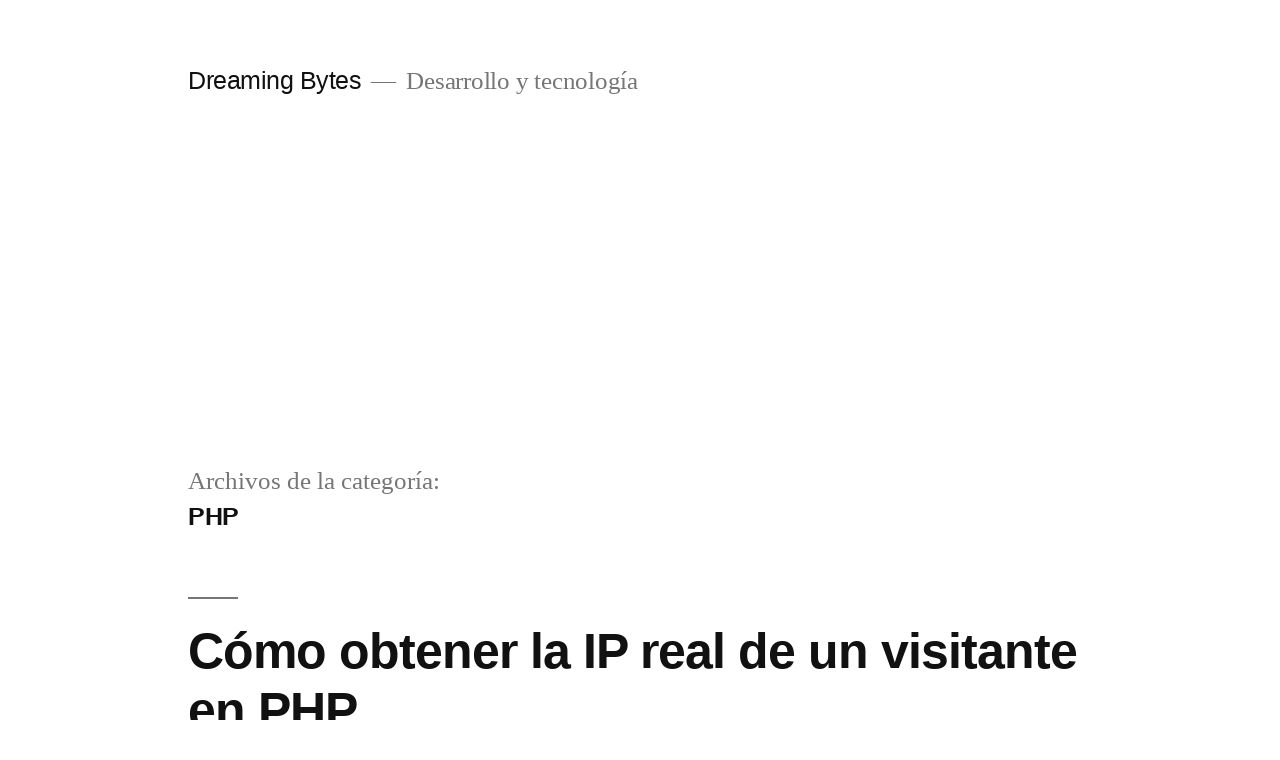

--- FILE ---
content_type: text/html; charset=UTF-8
request_url: https://www.dreamingbytes.com/category/php/
body_size: 7023
content:
<!doctype html>
<html lang="es">
<head>
	<meta charset="UTF-8" />
	<meta name="viewport" content="width=device-width, initial-scale=1" />
	<link rel="profile" href="https://gmpg.org/xfn/11" />
	<script data-ad-client="ca-pub-9371609060754818" async src="https://pagead2.googlesyndication.com/pagead/js/adsbygoogle.js"></script>
	<!-- Global site tag (gtag.js) - Google Analytics -->
	<script async src="https://www.googletagmanager.com/gtag/js?id=UA-42208328-1"></script>
	<script>
	  window.dataLayer = window.dataLayer || [];
	  function gtag(){dataLayer.push(arguments);}
	  gtag('js', new Date());
	
	  gtag('config', 'UA-42208328-1');
	</script>



	<title>PHP &#8211; Dreaming Bytes</title>
<link rel='dns-prefetch' href='//s.w.org' />
<link rel='dns-prefetch' href='//widgets.wp.com' />
<link rel='dns-prefetch' href='//s0.wp.com' />
<link rel='dns-prefetch' href='//0.gravatar.com' />
<link rel='dns-prefetch' href='//1.gravatar.com' />
<link rel='dns-prefetch' href='//2.gravatar.com' />
<link rel="alternate" type="application/rss+xml" title="Dreaming Bytes &raquo; Feed" href="https://www.dreamingbytes.com/feed/" />
<link rel="alternate" type="application/rss+xml" title="Dreaming Bytes &raquo; Feed de los comentarios" href="https://www.dreamingbytes.com/comments/feed/" />
<link rel="alternate" type="application/rss+xml" title="Dreaming Bytes &raquo; Categoría PHP del feed" href="https://www.dreamingbytes.com/category/php/feed/" />
		<script>
			window._wpemojiSettings = {"baseUrl":"https:\/\/s.w.org\/images\/core\/emoji\/13.0.1\/72x72\/","ext":".png","svgUrl":"https:\/\/s.w.org\/images\/core\/emoji\/13.0.1\/svg\/","svgExt":".svg","source":{"concatemoji":"https:\/\/www.dreamingbytes.com\/wp-includes\/js\/wp-emoji-release.min.js?ver=5.6.16"}};
			!function(e,a,t){var n,r,o,i=a.createElement("canvas"),p=i.getContext&&i.getContext("2d");function s(e,t){var a=String.fromCharCode;p.clearRect(0,0,i.width,i.height),p.fillText(a.apply(this,e),0,0);e=i.toDataURL();return p.clearRect(0,0,i.width,i.height),p.fillText(a.apply(this,t),0,0),e===i.toDataURL()}function c(e){var t=a.createElement("script");t.src=e,t.defer=t.type="text/javascript",a.getElementsByTagName("head")[0].appendChild(t)}for(o=Array("flag","emoji"),t.supports={everything:!0,everythingExceptFlag:!0},r=0;r<o.length;r++)t.supports[o[r]]=function(e){if(!p||!p.fillText)return!1;switch(p.textBaseline="top",p.font="600 32px Arial",e){case"flag":return s([127987,65039,8205,9895,65039],[127987,65039,8203,9895,65039])?!1:!s([55356,56826,55356,56819],[55356,56826,8203,55356,56819])&&!s([55356,57332,56128,56423,56128,56418,56128,56421,56128,56430,56128,56423,56128,56447],[55356,57332,8203,56128,56423,8203,56128,56418,8203,56128,56421,8203,56128,56430,8203,56128,56423,8203,56128,56447]);case"emoji":return!s([55357,56424,8205,55356,57212],[55357,56424,8203,55356,57212])}return!1}(o[r]),t.supports.everything=t.supports.everything&&t.supports[o[r]],"flag"!==o[r]&&(t.supports.everythingExceptFlag=t.supports.everythingExceptFlag&&t.supports[o[r]]);t.supports.everythingExceptFlag=t.supports.everythingExceptFlag&&!t.supports.flag,t.DOMReady=!1,t.readyCallback=function(){t.DOMReady=!0},t.supports.everything||(n=function(){t.readyCallback()},a.addEventListener?(a.addEventListener("DOMContentLoaded",n,!1),e.addEventListener("load",n,!1)):(e.attachEvent("onload",n),a.attachEvent("onreadystatechange",function(){"complete"===a.readyState&&t.readyCallback()})),(n=t.source||{}).concatemoji?c(n.concatemoji):n.wpemoji&&n.twemoji&&(c(n.twemoji),c(n.wpemoji)))}(window,document,window._wpemojiSettings);
		</script>
		<style>
img.wp-smiley,
img.emoji {
	display: inline !important;
	border: none !important;
	box-shadow: none !important;
	height: 1em !important;
	width: 1em !important;
	margin: 0 .07em !important;
	vertical-align: -0.1em !important;
	background: none !important;
	padding: 0 !important;
}
</style>
	<link rel='stylesheet' id='twentynineteen-jetpack-css'  href='https://www.dreamingbytes.com/wp-content/plugins/jetpack/modules/theme-tools/compat/twentynineteen.css?ver=9.2.4' media='all' />
<link rel='stylesheet' id='wp-block-library-css'  href='https://www.dreamingbytes.com/wp-includes/css/dist/block-library/style.min.css?ver=5.6.16' media='all' />
<style id='wp-block-library-inline-css'>
.has-text-align-justify{text-align:justify;}
</style>
<link rel='stylesheet' id='wp-block-library-theme-css'  href='https://www.dreamingbytes.com/wp-includes/css/dist/block-library/theme.min.css?ver=5.6.16' media='all' />
<link rel='stylesheet' id='twentynineteen-style-css'  href='https://www.dreamingbytes.com/wp-content/themes/twentynineteen-child/style.css?ver=1.0.0' media='all' />
<style id='twentynineteen-style-inline-css'>
 { clip: rect(1px, 1px, 1px, 1px); height: 1px; position: absolute; overflow: hidden; width: 1px; }
</style>
<link rel='stylesheet' id='twentynineteen-print-style-css'  href='https://www.dreamingbytes.com/wp-content/themes/twentynineteen/print.css?ver=1.0.0' media='print' />
<link rel='stylesheet' id='jetpack_css-css'  href='https://www.dreamingbytes.com/wp-content/plugins/jetpack/css/jetpack.css?ver=9.2.4' media='all' />
<link rel="https://api.w.org/" href="https://www.dreamingbytes.com/wp-json/" /><link rel="alternate" type="application/json" href="https://www.dreamingbytes.com/wp-json/wp/v2/categories/19" /><link rel="EditURI" type="application/rsd+xml" title="RSD" href="https://www.dreamingbytes.com/xmlrpc.php?rsd" />
<link rel="wlwmanifest" type="application/wlwmanifest+xml" href="https://www.dreamingbytes.com/wp-includes/wlwmanifest.xml" /> 
<meta name="generator" content="WordPress 5.6.16" />
<style type='text/css'>img#wpstats{display:none}</style><style>.recentcomments a{display:inline !important;padding:0 !important;margin:0 !important;}</style>
<!-- Jetpack Open Graph Tags -->
<meta property="og:type" content="website" />
<meta property="og:title" content="PHP &#8211; Dreaming Bytes" />
<meta property="og:url" content="https://www.dreamingbytes.com/category/php/" />
<meta property="og:site_name" content="Dreaming Bytes" />
<meta property="og:image" content="https://s0.wp.com/i/blank.jpg" />
<meta property="og:locale" content="es_ES" />

<!-- End Jetpack Open Graph Tags -->
</head>

<body class="archive category category-php category-19 wp-embed-responsive hfeed image-filters-enabled">
<div id="page" class="site">
	<a class="skip-link screen-reader-text" href="#content">Saltar al contenido</a>

		<header id="masthead" class="site-header">

			<div class="site-branding-container">
				<div class="site-branding">

								<p class="site-title"><a href="https://www.dreamingbytes.com/" rel="home">Dreaming Bytes</a></p>
			
				<p class="site-description">
				Desarrollo y tecnología			</p>
			</div><!-- .site-branding -->
			</div><!-- .site-branding-container -->

					</header><!-- #masthead -->

	<div id="content" class="site-content">

	<div id="primary" class="content-area">
		<main id="main" class="site-main">

		
			<header class="page-header">
				<h1 class="page-title">Archivos de la categoría: <span class="page-description">PHP</span></h1>			</header><!-- .page-header -->

			
<article id="post-832" class="post-832 post type-post status-publish format-standard hentry category-php tag-algoritmo tag-ip tag-php-2 tag-snippet entry">
	<header class="entry-header">
		<h2 class="entry-title"><a href="https://www.dreamingbytes.com/como-obtener-la-ip-real-de-un-visitante-en-php/" rel="bookmark">Cómo obtener la IP real de un visitante en PHP</a></h2>	</header><!-- .entry-header -->

	
	<div class="entry-content">
		<p>En este snippet de código implementaremos un algoritmo para obtener la IP de un visitante a través de PHP.</p>
	</div><!-- .entry-content -->

	<footer class="entry-footer">
		<span class="byline"><svg class="svg-icon" width="16" height="16" aria-hidden="true" role="img" focusable="false" viewBox="0 0 24 24" version="1.1" xmlns="http://www.w3.org/2000/svg" xmlns:xlink="http://www.w3.org/1999/xlink"><path d="M12 12c2.21 0 4-1.79 4-4s-1.79-4-4-4-4 1.79-4 4 1.79 4 4 4zm0 2c-2.67 0-8 1.34-8 4v2h16v-2c0-2.66-5.33-4-8-4z"></path><path d="M0 0h24v24H0z" fill="none"></path></svg><span class="screen-reader-text">Publicado por</span><span class="author vcard"><a class="url fn n" href="https://www.dreamingbytes.com/author/javi/">javi</a></span></span><span class="posted-on"><svg class="svg-icon" width="16" height="16" aria-hidden="true" role="img" focusable="false" xmlns="http://www.w3.org/2000/svg" viewBox="0 0 24 24"><defs><path id="a" d="M0 0h24v24H0V0z"></path></defs><clipPath id="b"><use xlink:href="#a" overflow="visible"></use></clipPath><path clip-path="url(#b)" d="M12 2C6.5 2 2 6.5 2 12s4.5 10 10 10 10-4.5 10-10S17.5 2 12 2zm4.2 14.2L11 13V7h1.5v5.2l4.5 2.7-.8 1.3z"></path></svg><a href="https://www.dreamingbytes.com/como-obtener-la-ip-real-de-un-visitante-en-php/" rel="bookmark"><time class="entry-date published" datetime="2020-08-06T20:50:07+02:00">6 agosto 2020</time><time class="updated" datetime="2020-08-07T15:37:40+02:00">7 agosto 2020</time></a></span><span class="cat-links"><svg class="svg-icon" width="16" height="16" aria-hidden="true" role="img" focusable="false" xmlns="http://www.w3.org/2000/svg" viewBox="0 0 24 24"><path d="M10 4H4c-1.1 0-1.99.9-1.99 2L2 18c0 1.1.9 2 2 2h16c1.1 0 2-.9 2-2V8c0-1.1-.9-2-2-2h-8l-2-2z"></path><path d="M0 0h24v24H0z" fill="none"></path></svg><span class="screen-reader-text">Publicado en</span><a href="https://www.dreamingbytes.com/category/php/" rel="category tag">PHP</a></span><span class="tags-links"><svg class="svg-icon" width="16" height="16" aria-hidden="true" role="img" focusable="false" xmlns="http://www.w3.org/2000/svg" viewBox="0 0 24 24"><path d="M21.41 11.58l-9-9C12.05 2.22 11.55 2 11 2H4c-1.1 0-2 .9-2 2v7c0 .55.22 1.05.59 1.42l9 9c.36.36.86.58 1.41.58.55 0 1.05-.22 1.41-.59l7-7c.37-.36.59-.86.59-1.41 0-.55-.23-1.06-.59-1.42zM5.5 7C4.67 7 4 6.33 4 5.5S4.67 4 5.5 4 7 4.67 7 5.5 6.33 7 5.5 7z"></path><path d="M0 0h24v24H0z" fill="none"></path></svg><span class="screen-reader-text">Etiquetas: </span><a href="https://www.dreamingbytes.com/tag/algoritmo/" rel="tag">algoritmo</a>, <a href="https://www.dreamingbytes.com/tag/ip/" rel="tag">ip</a>, <a href="https://www.dreamingbytes.com/tag/php-2/" rel="tag">php</a>, <a href="https://www.dreamingbytes.com/tag/snippet/" rel="tag">snippet</a></span><span class="comments-link"><svg class="svg-icon" width="16" height="16" aria-hidden="true" role="img" focusable="false" viewBox="0 0 24 24" version="1.1" xmlns="http://www.w3.org/2000/svg" xmlns:xlink="http://www.w3.org/1999/xlink"><path d="M21.99 4c0-1.1-.89-2-1.99-2H4c-1.1 0-2 .9-2 2v12c0 1.1.9 2 2 2h14l4 4-.01-18z"></path><path d="M0 0h24v24H0z" fill="none"></path></svg><a href="https://www.dreamingbytes.com/como-obtener-la-ip-real-de-un-visitante-en-php/#respond">Deja un comentario<span class="screen-reader-text"> en Cómo obtener la IP real de un visitante en PHP</span></a></span>	</footer><!-- .entry-footer -->
</article><!-- #post-832 -->

<article id="post-656" class="post-656 post type-post status-publish format-standard hentry category-php entry">
	<header class="entry-header">
		<h2 class="entry-title"><a href="https://www.dreamingbytes.com/como-calcular-el-tiempo-de-ejecucion-de-un-script-php/" rel="bookmark">Cómo calcular el tiempo de ejecución de un script PHP</a></h2>	</header><!-- .entry-header -->

	
	<div class="entry-content">
		<p>Hay infinidad de situaciones en las que es necesario conocer el tiempo de ejecución de un script PHP, generalmente de cara a su optimización.&nbsp;En páginas&nbsp;complejas, que contengan consultas a&nbsp;bases de datos y AJAX, por ejemplo,&nbsp;se hace necesario identificar&nbsp;los cuellos de botella que hacen que la carga se ralentice. Para ello, PHP pone a nuestra disposición [&hellip;]</p>
	</div><!-- .entry-content -->

	<footer class="entry-footer">
		<span class="byline"><svg class="svg-icon" width="16" height="16" aria-hidden="true" role="img" focusable="false" viewBox="0 0 24 24" version="1.1" xmlns="http://www.w3.org/2000/svg" xmlns:xlink="http://www.w3.org/1999/xlink"><path d="M12 12c2.21 0 4-1.79 4-4s-1.79-4-4-4-4 1.79-4 4 1.79 4 4 4zm0 2c-2.67 0-8 1.34-8 4v2h16v-2c0-2.66-5.33-4-8-4z"></path><path d="M0 0h24v24H0z" fill="none"></path></svg><span class="screen-reader-text">Publicado por</span><span class="author vcard"><a class="url fn n" href="https://www.dreamingbytes.com/author/javi/">javi</a></span></span><span class="posted-on"><svg class="svg-icon" width="16" height="16" aria-hidden="true" role="img" focusable="false" xmlns="http://www.w3.org/2000/svg" viewBox="0 0 24 24"><defs><path id="a" d="M0 0h24v24H0V0z"></path></defs><clipPath id="b"><use xlink:href="#a" overflow="visible"></use></clipPath><path clip-path="url(#b)" d="M12 2C6.5 2 2 6.5 2 12s4.5 10 10 10 10-4.5 10-10S17.5 2 12 2zm4.2 14.2L11 13V7h1.5v5.2l4.5 2.7-.8 1.3z"></path></svg><a href="https://www.dreamingbytes.com/como-calcular-el-tiempo-de-ejecucion-de-un-script-php/" rel="bookmark"><time class="entry-date published" datetime="2015-02-20T21:15:34+01:00">20 febrero 2015</time><time class="updated" datetime="2020-08-05T23:01:39+02:00">5 agosto 2020</time></a></span><span class="cat-links"><svg class="svg-icon" width="16" height="16" aria-hidden="true" role="img" focusable="false" xmlns="http://www.w3.org/2000/svg" viewBox="0 0 24 24"><path d="M10 4H4c-1.1 0-1.99.9-1.99 2L2 18c0 1.1.9 2 2 2h16c1.1 0 2-.9 2-2V8c0-1.1-.9-2-2-2h-8l-2-2z"></path><path d="M0 0h24v24H0z" fill="none"></path></svg><span class="screen-reader-text">Publicado en</span><a href="https://www.dreamingbytes.com/category/php/" rel="category tag">PHP</a></span><span class="comments-link"><svg class="svg-icon" width="16" height="16" aria-hidden="true" role="img" focusable="false" viewBox="0 0 24 24" version="1.1" xmlns="http://www.w3.org/2000/svg" xmlns:xlink="http://www.w3.org/1999/xlink"><path d="M21.99 4c0-1.1-.89-2-1.99-2H4c-1.1 0-2 .9-2 2v12c0 1.1.9 2 2 2h14l4 4-.01-18z"></path><path d="M0 0h24v24H0z" fill="none"></path></svg><a href="https://www.dreamingbytes.com/como-calcular-el-tiempo-de-ejecucion-de-un-script-php/#respond">Deja un comentario<span class="screen-reader-text"> en Cómo calcular el tiempo de ejecución de un script PHP</span></a></span>	</footer><!-- .entry-footer -->
</article><!-- #post-656 -->

<article id="post-16" class="post-16 post type-post status-publish format-standard hentry category-linux category-php category-web tag-apache tag-linux-2 tag-mysql tag-php-2 tag-web-2 entry">
	<header class="entry-header">
		<h2 class="entry-title"><a href="https://www.dreamingbytes.com/montando-un-servidor-web-lamp-linux-apache-mysql-php-en-ubuntu/" rel="bookmark">Montando un servidor web LAMP (Linux, Apache, MySQL, PHP) en Ubuntu</a></h2>	</header><!-- .entry-header -->

	
	<div class="entry-content">
		<p>Después de algún tiempo, me decido finalmente a montar un servidor tanto web como de archivos, basado en Linux (Ubuntu 9.04). La razón de escoger éste sistema operativo es muy simple: hoy por hoy, para una red casera y como servidor web, es la mejor opción por su relación coste-calidad-requisitos hardware, y además, porque veo [&hellip;]</p>
	</div><!-- .entry-content -->

	<footer class="entry-footer">
		<span class="byline"><svg class="svg-icon" width="16" height="16" aria-hidden="true" role="img" focusable="false" viewBox="0 0 24 24" version="1.1" xmlns="http://www.w3.org/2000/svg" xmlns:xlink="http://www.w3.org/1999/xlink"><path d="M12 12c2.21 0 4-1.79 4-4s-1.79-4-4-4-4 1.79-4 4 1.79 4 4 4zm0 2c-2.67 0-8 1.34-8 4v2h16v-2c0-2.66-5.33-4-8-4z"></path><path d="M0 0h24v24H0z" fill="none"></path></svg><span class="screen-reader-text">Publicado por</span><span class="author vcard"><a class="url fn n" href="https://www.dreamingbytes.com/author/javi/">javi</a></span></span><span class="posted-on"><svg class="svg-icon" width="16" height="16" aria-hidden="true" role="img" focusable="false" xmlns="http://www.w3.org/2000/svg" viewBox="0 0 24 24"><defs><path id="a" d="M0 0h24v24H0V0z"></path></defs><clipPath id="b"><use xlink:href="#a" overflow="visible"></use></clipPath><path clip-path="url(#b)" d="M12 2C6.5 2 2 6.5 2 12s4.5 10 10 10 10-4.5 10-10S17.5 2 12 2zm4.2 14.2L11 13V7h1.5v5.2l4.5 2.7-.8 1.3z"></path></svg><a href="https://www.dreamingbytes.com/montando-un-servidor-web-lamp-linux-apache-mysql-php-en-ubuntu/" rel="bookmark"><time class="entry-date published" datetime="2009-07-12T01:42:25+02:00">12 julio 2009</time><time class="updated" datetime="2020-08-05T22:50:23+02:00">5 agosto 2020</time></a></span><span class="cat-links"><svg class="svg-icon" width="16" height="16" aria-hidden="true" role="img" focusable="false" xmlns="http://www.w3.org/2000/svg" viewBox="0 0 24 24"><path d="M10 4H4c-1.1 0-1.99.9-1.99 2L2 18c0 1.1.9 2 2 2h16c1.1 0 2-.9 2-2V8c0-1.1-.9-2-2-2h-8l-2-2z"></path><path d="M0 0h24v24H0z" fill="none"></path></svg><span class="screen-reader-text">Publicado en</span><a href="https://www.dreamingbytes.com/category/linux/" rel="category tag">Linux</a>, <a href="https://www.dreamingbytes.com/category/php/" rel="category tag">PHP</a>, <a href="https://www.dreamingbytes.com/category/web/" rel="category tag">Web</a></span><span class="tags-links"><svg class="svg-icon" width="16" height="16" aria-hidden="true" role="img" focusable="false" xmlns="http://www.w3.org/2000/svg" viewBox="0 0 24 24"><path d="M21.41 11.58l-9-9C12.05 2.22 11.55 2 11 2H4c-1.1 0-2 .9-2 2v7c0 .55.22 1.05.59 1.42l9 9c.36.36.86.58 1.41.58.55 0 1.05-.22 1.41-.59l7-7c.37-.36.59-.86.59-1.41 0-.55-.23-1.06-.59-1.42zM5.5 7C4.67 7 4 6.33 4 5.5S4.67 4 5.5 4 7 4.67 7 5.5 6.33 7 5.5 7z"></path><path d="M0 0h24v24H0z" fill="none"></path></svg><span class="screen-reader-text">Etiquetas: </span><a href="https://www.dreamingbytes.com/tag/apache/" rel="tag">apache</a>, <a href="https://www.dreamingbytes.com/tag/linux-2/" rel="tag">linux</a>, <a href="https://www.dreamingbytes.com/tag/mysql/" rel="tag">mysql</a>, <a href="https://www.dreamingbytes.com/tag/php-2/" rel="tag">php</a>, <a href="https://www.dreamingbytes.com/tag/web-2/" rel="tag">web</a></span><span class="comments-link"><svg class="svg-icon" width="16" height="16" aria-hidden="true" role="img" focusable="false" viewBox="0 0 24 24" version="1.1" xmlns="http://www.w3.org/2000/svg" xmlns:xlink="http://www.w3.org/1999/xlink"><path d="M21.99 4c0-1.1-.89-2-1.99-2H4c-1.1 0-2 .9-2 2v12c0 1.1.9 2 2 2h14l4 4-.01-18z"></path><path d="M0 0h24v24H0z" fill="none"></path></svg><a href="https://www.dreamingbytes.com/montando-un-servidor-web-lamp-linux-apache-mysql-php-en-ubuntu/#respond">Deja un comentario<span class="screen-reader-text"> en Montando un servidor web LAMP (Linux, Apache, MySQL, PHP) en Ubuntu</span></a></span>	</footer><!-- .entry-footer -->
</article><!-- #post-16 -->
		</main><!-- #main -->
	</div><!-- #primary -->


	</div><!-- #content -->

	<footer id="colophon" class="site-footer">
		
	<aside class="widget-area" role="complementary" aria-label="Pie de página">
							<div class="widget-column footer-widget-1">
					<section id="search-2" class="widget widget_search"><form role="search" method="get" class="search-form" action="https://www.dreamingbytes.com/">
				<label>
					<span class="screen-reader-text">Buscar:</span>
					<input type="search" class="search-field" placeholder="Buscar &hellip;" value="" name="s" />
				</label>
				<input type="submit" class="search-submit" value="Buscar" />
			</form></section>
		<section id="recent-posts-2" class="widget widget_recent_entries">
		<h2 class="widget-title">Entradas recientes</h2>
		<ul>
											<li>
					<a href="https://www.dreamingbytes.com/enlazar-un-teclado-o-raton-bluetooth-en-manjaro-o-arch-linux-deste-terminal/">Enlazar un teclado o ratón Bluetooth en Manjaro o Arch Linux deste terminal</a>
									</li>
											<li>
					<a href="https://www.dreamingbytes.com/como-arreglar-raton-lento-o-con-lag-en-raspberry-pi/">Cómo arreglar ratón lento o con lag en Raspberry Pi</a>
									</li>
											<li>
					<a href="https://www.dreamingbytes.com/queremos-su-dinero-el-hombre-tras-amstrad-espana/">Queremos su dinero: el hombre tras Amstrad España</a>
									</li>
											<li>
					<a href="https://www.dreamingbytes.com/como-obtener-la-ip-real-de-un-visitante-en-php/">Cómo obtener la IP real de un visitante en PHP</a>
									</li>
											<li>
					<a href="https://www.dreamingbytes.com/crea-una-entrada-cron-facilmente-con-crontab-guru/">Crea una entrada Cron fácilmente con Crontab Guru</a>
									</li>
					</ul>

		</section><section id="recent-comments-2" class="widget widget_recent_comments"><h2 class="widget-title">Comentarios recientes</h2><ul id="recentcomments"><li class="recentcomments"><span class="comment-author-link"><a href='http://adriandeharo.es' rel='external nofollow ugc' class='url'>Adrian</a></span> en <a href="https://www.dreamingbytes.com/sin-senal-en-el-segundo-monitor-en-ubuntu-18-04-y-grafica-nvidia/#comment-108864">Sin señal en el segundo monitor en Ubuntu 18.04 y gráfica Nvidia</a></li><li class="recentcomments"><span class="comment-author-link"><a href='https://belenardiles.wordpress.com/2021/04/21/miercoles-21-de-abril/' rel='external nofollow ugc' class='url'>Miércoles 21 de Abril &#8211; Belén Ardiles / Curso UX-UI</a></span> en <a href="https://www.dreamingbytes.com/como-hacer-imagenes-redondas-con-css/#comment-48658">Cómo hacer imágenes redondas con CSS</a></li><li class="recentcomments"><span class="comment-author-link">Santos A. Hernández M</span> en <a href="https://www.dreamingbytes.com/sweetalert-reemplaza-los-alerts-y-prompts-javascript-por-un-bonito-modal/#comment-1983">SweetAlert, reemplaza los alerts y prompts Javascript por un bonito modal</a></li><li class="recentcomments"><span class="comment-author-link">John Doe II</span> en <a href="https://www.dreamingbytes.com/como-comparar-archivos-y-carpetas-con-el-comando-diff-de-unix-mac-linux/#comment-916">Cómo comparar archivos y carpetas con el comando diff de Unix (Mac, Linux)</a></li><li class="recentcomments"><span class="comment-author-link">Christian Lucero</span> en <a href="https://www.dreamingbytes.com/javascript-conocer-si-una-variable-u-objeto-existe-diferencia-entre-null-y-undefined/#comment-832">Javascript: Conocer si una variable u objeto existe (diferencia entre null y undefined)</a></li></ul></section><section id="archives-2" class="widget widget_archive"><h2 class="widget-title">Archivos</h2>
			<ul>
					<li><a href='https://www.dreamingbytes.com/2021/11/'>noviembre 2021</a></li>
	<li><a href='https://www.dreamingbytes.com/2020/11/'>noviembre 2020</a></li>
	<li><a href='https://www.dreamingbytes.com/2020/10/'>octubre 2020</a></li>
	<li><a href='https://www.dreamingbytes.com/2020/08/'>agosto 2020</a></li>
	<li><a href='https://www.dreamingbytes.com/2020/07/'>julio 2020</a></li>
	<li><a href='https://www.dreamingbytes.com/2016/02/'>febrero 2016</a></li>
	<li><a href='https://www.dreamingbytes.com/2015/07/'>julio 2015</a></li>
	<li><a href='https://www.dreamingbytes.com/2015/03/'>marzo 2015</a></li>
	<li><a href='https://www.dreamingbytes.com/2015/02/'>febrero 2015</a></li>
	<li><a href='https://www.dreamingbytes.com/2014/12/'>diciembre 2014</a></li>
	<li><a href='https://www.dreamingbytes.com/2014/09/'>septiembre 2014</a></li>
	<li><a href='https://www.dreamingbytes.com/2014/07/'>julio 2014</a></li>
	<li><a href='https://www.dreamingbytes.com/2014/04/'>abril 2014</a></li>
	<li><a href='https://www.dreamingbytes.com/2014/01/'>enero 2014</a></li>
	<li><a href='https://www.dreamingbytes.com/2013/11/'>noviembre 2013</a></li>
	<li><a href='https://www.dreamingbytes.com/2013/10/'>octubre 2013</a></li>
	<li><a href='https://www.dreamingbytes.com/2013/09/'>septiembre 2013</a></li>
	<li><a href='https://www.dreamingbytes.com/2013/07/'>julio 2013</a></li>
	<li><a href='https://www.dreamingbytes.com/2013/06/'>junio 2013</a></li>
	<li><a href='https://www.dreamingbytes.com/2013/02/'>febrero 2013</a></li>
	<li><a href='https://www.dreamingbytes.com/2013/01/'>enero 2013</a></li>
	<li><a href='https://www.dreamingbytes.com/2012/08/'>agosto 2012</a></li>
	<li><a href='https://www.dreamingbytes.com/2012/07/'>julio 2012</a></li>
	<li><a href='https://www.dreamingbytes.com/2012/06/'>junio 2012</a></li>
	<li><a href='https://www.dreamingbytes.com/2012/03/'>marzo 2012</a></li>
	<li><a href='https://www.dreamingbytes.com/2012/02/'>febrero 2012</a></li>
	<li><a href='https://www.dreamingbytes.com/2011/05/'>mayo 2011</a></li>
	<li><a href='https://www.dreamingbytes.com/2011/01/'>enero 2011</a></li>
	<li><a href='https://www.dreamingbytes.com/2010/08/'>agosto 2010</a></li>
	<li><a href='https://www.dreamingbytes.com/2010/06/'>junio 2010</a></li>
	<li><a href='https://www.dreamingbytes.com/2010/05/'>mayo 2010</a></li>
	<li><a href='https://www.dreamingbytes.com/2010/03/'>marzo 2010</a></li>
	<li><a href='https://www.dreamingbytes.com/2010/01/'>enero 2010</a></li>
	<li><a href='https://www.dreamingbytes.com/2009/12/'>diciembre 2009</a></li>
	<li><a href='https://www.dreamingbytes.com/2009/11/'>noviembre 2009</a></li>
	<li><a href='https://www.dreamingbytes.com/2009/10/'>octubre 2009</a></li>
	<li><a href='https://www.dreamingbytes.com/2009/09/'>septiembre 2009</a></li>
	<li><a href='https://www.dreamingbytes.com/2009/08/'>agosto 2009</a></li>
	<li><a href='https://www.dreamingbytes.com/2009/07/'>julio 2009</a></li>
	<li><a href='https://www.dreamingbytes.com/2009/01/'>enero 2009</a></li>
			</ul>

			</section><section id="categories-2" class="widget widget_categories"><h2 class="widget-title">Categorías</h2>
			<ul>
					<li class="cat-item cat-item-2"><a href="https://www.dreamingbytes.com/category/aplicaciones/">Aplicaciones</a>
</li>
	<li class="cat-item cat-item-3"><a href="https://www.dreamingbytes.com/category/css/">CSS</a>
</li>
	<li class="cat-item cat-item-4"><a href="https://www.dreamingbytes.com/category/cursos/">Cursos</a>
</li>
	<li class="cat-item cat-item-5"><a href="https://www.dreamingbytes.com/category/diseno/">Diseño</a>
</li>
	<li class="cat-item cat-item-6"><a href="https://www.dreamingbytes.com/category/emprender/">Emprender</a>
</li>
	<li class="cat-item cat-item-7"><a href="https://www.dreamingbytes.com/category/gaming/">Gaming</a>
</li>
	<li class="cat-item cat-item-8"><a href="https://www.dreamingbytes.com/category/git-2/">Git</a>
</li>
	<li class="cat-item cat-item-9"><a href="https://www.dreamingbytes.com/category/humor/">Humor</a>
</li>
	<li class="cat-item cat-item-11"><a href="https://www.dreamingbytes.com/category/java/">Java</a>
</li>
	<li class="cat-item cat-item-12"><a href="https://www.dreamingbytes.com/category/javascript/">Javascript</a>
</li>
	<li class="cat-item cat-item-13"><a href="https://www.dreamingbytes.com/category/jquery/">jQuery</a>
</li>
	<li class="cat-item cat-item-14"><a href="https://www.dreamingbytes.com/category/json/">JSON</a>
</li>
	<li class="cat-item cat-item-15"><a href="https://www.dreamingbytes.com/category/libros/">Libros</a>
</li>
	<li class="cat-item cat-item-16"><a href="https://www.dreamingbytes.com/category/linux/">Linux</a>
</li>
	<li class="cat-item cat-item-17"><a href="https://www.dreamingbytes.com/category/mac/">Mac</a>
</li>
	<li class="cat-item cat-item-18"><a href="https://www.dreamingbytes.com/category/microsoft/">Microsoft</a>
</li>
	<li class="cat-item cat-item-19 current-cat"><a aria-current="page" href="https://www.dreamingbytes.com/category/php/">PHP</a>
</li>
	<li class="cat-item cat-item-75"><a href="https://www.dreamingbytes.com/category/raspberry-pi/">Raspberry Pi</a>
</li>
	<li class="cat-item cat-item-20"><a href="https://www.dreamingbytes.com/category/redes/">Redes</a>
</li>
	<li class="cat-item cat-item-74"><a href="https://www.dreamingbytes.com/category/retro/">Retro</a>
</li>
	<li class="cat-item cat-item-1"><a href="https://www.dreamingbytes.com/category/sin-categoria/">Sin categoría</a>
</li>
	<li class="cat-item cat-item-65"><a href="https://www.dreamingbytes.com/category/sistemas/">Sistemas</a>
</li>
	<li class="cat-item cat-item-21"><a href="https://www.dreamingbytes.com/category/web/">Web</a>
</li>
			</ul>

			</section><section id="meta-2" class="widget widget_meta"><h2 class="widget-title">Meta</h2>
		<ul>
						<li><a href="https://www.dreamingbytes.com/wp-login.php">Acceder</a></li>
			<li><a href="https://www.dreamingbytes.com/feed/">Feed de entradas</a></li>
			<li><a href="https://www.dreamingbytes.com/comments/feed/">Feed de comentarios</a></li>

			<li><a href="https://es.wordpress.org/">WordPress.org</a></li>
		</ul>

		</section>					</div>
					</aside><!-- .widget-area -->

		<div class="site-info">
										<a class="site-name" href="https://www.dreamingbytes.com/" rel="home">Dreaming Bytes</a>,
						<a href="https://es.wordpress.org/" class="imprint">
				Funciona gracias a WordPress.			</a>
								</div><!-- .site-info -->
	</footer><!-- #colophon -->

</div><!-- #page -->

<script src='https://www.dreamingbytes.com/wp-includes/js/wp-embed.min.js?ver=5.6.16' id='wp-embed-js'></script>
	<script>
	/(trident|msie)/i.test(navigator.userAgent)&&document.getElementById&&window.addEventListener&&window.addEventListener("hashchange",function(){var t,e=location.hash.substring(1);/^[A-z0-9_-]+$/.test(e)&&(t=document.getElementById(e))&&(/^(?:a|select|input|button|textarea)$/i.test(t.tagName)||(t.tabIndex=-1),t.focus())},!1);
	</script>
	<script type='text/javascript' src='https://stats.wp.com/e-202603.js' async='async' defer='defer'></script>
<script type='text/javascript'>
	_stq = window._stq || [];
	_stq.push([ 'view', {v:'ext',j:'1:9.2.4',blog:'32726605',post:'0',tz:'1',srv:'www.dreamingbytes.com'} ]);
	_stq.push([ 'clickTrackerInit', '32726605', '0' ]);
</script>

</body>
</html>


--- FILE ---
content_type: text/html; charset=utf-8
request_url: https://www.google.com/recaptcha/api2/aframe
body_size: 267
content:
<!DOCTYPE HTML><html><head><meta http-equiv="content-type" content="text/html; charset=UTF-8"></head><body><script nonce="oD3KpAqN9-CNwENLXml92g">/** Anti-fraud and anti-abuse applications only. See google.com/recaptcha */ try{var clients={'sodar':'https://pagead2.googlesyndication.com/pagead/sodar?'};window.addEventListener("message",function(a){try{if(a.source===window.parent){var b=JSON.parse(a.data);var c=clients[b['id']];if(c){var d=document.createElement('img');d.src=c+b['params']+'&rc='+(localStorage.getItem("rc::a")?sessionStorage.getItem("rc::b"):"");window.document.body.appendChild(d);sessionStorage.setItem("rc::e",parseInt(sessionStorage.getItem("rc::e")||0)+1);localStorage.setItem("rc::h",'1768728691816');}}}catch(b){}});window.parent.postMessage("_grecaptcha_ready", "*");}catch(b){}</script></body></html>

--- FILE ---
content_type: text/css
request_url: https://www.dreamingbytes.com/wp-content/themes/twentynineteen-child/style.css?ver=1.0.0
body_size: 730
content:
@charset "UTF-8";
/*
Theme Name: Twenty Nineteen Custom
Theme URI: https://www.dreamingbytes.com
Author: Javi
Author URI: https://www.dreamingbytes.com
Description: Adaptacion del tema original 
Version: 1.0.0
License: GNU General Public License v2 or later
License URI:  http://www.gnu.org/licenses/gpl-2.0.html
Text Domain: twentynineteen
Tags: light, dark, two-columns, right-sidebar, responsive-layout, accessibility-ready
Template: twentynineteen
*/
/*--------------------------------------------------------------
>>> TABLE OF CONTENTS:
----------------------------------------------------------------
# Variables
# Normalize
# Typography
	## Headings
	## Copy
# Elements
	## Lists
	## Tables
# Forms
	## Buttons
	## Fields
# Navigation
	## Links
	## Menus
	## Next & Previous
# Accessibility
# Alignments
# Clearings
# Layout
# Widgets
# Content
	## Archives
	## Posts and pages
	## Comments
# Blocks
# Media
	## Captions
	## Galleries
--------------------------------------------------------------*/
/*
 * Chrome renders extra-wide &nbsp; characters for the Hoefler Text font.
 * This results in a jumping cursor when typing in both the Classic and block
 * editors. The following font-face override fixes the issue by manually inserting
 * a custom font that includes just a Hoefler Text space replacement for that
 * character instead.
 */
@import url("../twentynineteen/style.css");


